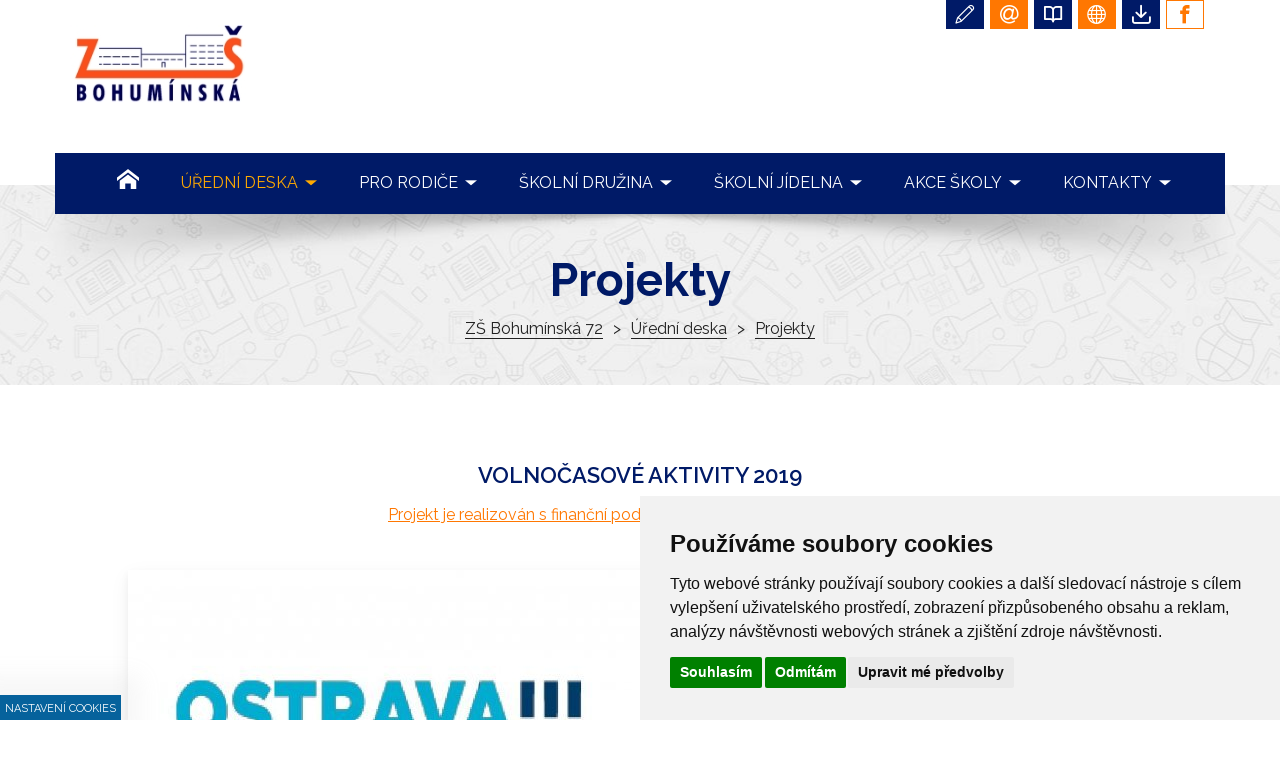

--- FILE ---
content_type: text/html; charset=UTF-8
request_url: https://zsbohuminska.cz/projekty/8cs
body_size: 5498
content:
    <link rel="preload" href="https://www.issa.cz/cookie-consent-external-websites/cookie-consent.css?v=2" rel="stylesheet" as="style" />
    <link rel="stylesheet" href="https://www.issa.cz/cookie-consent-external-websites/cookie-consent.css?v=2" media="print" onload="this.media='all'" />
<!DOCTYPE html>
<html lang="cs">
<head>
	<title>Úřední deska / Projekty - ZŠ Bohumínská 72</title>
	<meta http-equiv="Content-type" content="text/html; charset=utf-8" />
	<meta name="viewport" content="width=device-width, initial-scale=1" />
	<meta name="author" content="ISSA CZECH s.r.o., http://www.issa.cz" />
	<meta name="publisher" content="ISSA CZECH s.r.o." />
	<meta name="robots" content="index, follow" />
	<meta name="keywords" content="" />
	<meta name="description" content="" />
	
<link rel="icon" type="image/x-icon" href="/custom/img/favicon.ico" /><link rel="shortcut icon" type="image/x-icon" href="/custom/img/favicon.ico" />
<link rel="stylesheet" type="text/css" href="/web/assets/bundle/styles-public-6797f239fb367414a3a36af76385cb32.css" />
<link rel="stylesheet" type="text/css" href="/web/userstyle.css" />
<link rel="stylesheet" type="text/css" href="https://fonts.googleapis.com/css2?family=IBM+Plex+Sans:wght@300&amp;family=Lato:wght@300;400;700&amp;family=Raleway:wght@300;400;600;700&amp;display=swap&amp;subset=latin,latin-ext" /></head>
<body>
<div id="open_preferences_center" class="minimal modra-bg-1"><div class="display">Nastavení cookies</div></div>
<script type="text/javascript" src="/custom/resources/cookie-consent.js?v=1"></script>
<script type="text/javascript" charset="UTF-8">
document.addEventListener('DOMContentLoaded', function () {
cookieconsent.run({"notice_banner_type":"simple","consent_type":"express","palette":"light","language":"cs","page_load_consent_levels":["strictly-necessary"],"notice_banner_reject_button_hide":false,"preferences_center_close_button_hide":false,"page_refresh_confirmation_buttons":false,"website_privacy_policy_url":"https://www.zsbohuminska.cz/o-cookies","website_name":"Základní škola Slezská Ostrava, Bohumínská"});
});
</script>
<!-- GA -->
<script type="text/plain" cookie-consent="tracking" src="https://www.googletagmanager.com/gtag/js?id=G-DXMWWLXCGC" async="async"></script>
<script type="text/plain" cookie-consent="tracking">
        window.dataLayer = window.dataLayer || [];
        function gtag(){dataLayer.push(arguments);}
        gtag('js', new Date());
        gtag('config', 'G-DXMWWLXCGC');
</script>
<!-- end of GA-->

	<div id="mainHolder" class="container-fluid no-padding-gutters">

        <div id="header-holder" class="absolute">
            <div id="header-top" class="container">
                <div class="padding-top-25 padding-bottom-50 header-bar">
                    <div class="header-logo">
                        <a href="/" class="d-block link-logo">
                            <div id="logo">
                                <strong class="sr-only">ZŠ Bohumínská 72</strong>
                            </div>
                        </a>
                    </div>
                    <div class="header-burger-toggle">
                        <a class="navbar-toggle" data-toggle="collapse" data-target="" aria-expanded="false">
                            <div id="nav-icon3">
                                <span></span>
                                <span></span>
                                <span></span>
                                <span></span>
                            </div>
                        </a>
                    </div>
                </div>
            </div>
            <div id="header-menu" class="container header-full">
                <div class="row d-flex-align-start">
                    <div class="col-xs-12">
                        <div id="mainMenu" class="hidden-xs hidden-sm">
                                
			<ul id="navbar" class="nav nav-pills collapse navbar-collapse"><li><a href="/"><span class="sr-only">home</span><span class="icon icon-home font-22"></span></a></li>
				<li id="topmnu2" class="active tag-uredni-deska"><a href="/uredni-deska"><span class="d-flex align-items-center">Úřední deska<div class="icon icon-down"></div></span></a>
                <ul class="dropdown-menu"><li id="topmnu8"><a href="/povinne-informace"><span>Povinné informace</span></a></li><li id="topmnu66"><a href="/dokumenty"><span>Dokumenty</span></a></li><li id="topmnu9"><a href="/vyrocni-zpravy"><span>Výroční zprávy</span></a></li><li id="topmnu10"><a href="/rozpocet"><span>Rozpočet</span></a></li><li id="topmnu48"><a href="/verejne-zakazky"><span>Veřejné zakázky</span></a></li><li id="topmnu74"><a href="/volna-mista"><span>Volná místa</span></a></li><li id="topmnu11" class="active"><a href="/projekty"><span>Projekty</span></a></li><li id="topmnu58"><a href="/aktualne"><span>Aktuálně</span></a></li><li id="topmnu67"><a href="/o-skole"><span>O škole</span></a></li><li id="topmnu72"><a href="/skolni-hriste"><span>Školní hřiště</span></a></li>
                </ul></li>
				<li id="topmnu3" class="tag-pro-rodice"><a href="/pro-rodice"><span class="d-flex align-items-center">Pro rodiče<div class="icon icon-down"></div></span></a>
                <ul class="dropdown-menu"><li id="topmnu12"><a href="/organizace-skolniho-roku"><span>Organizace školního roku</span></a></li><li id="topmnu59"><a href="/online-vyuka"><span>Online výuka</span></a></li><li id="topmnu13"><a href="/skol-poradenske-pracoviste"><span>Škol. poradenské pracoviště</span></a></li><li id="topmnu14"><a href="/informace-pro-predskolaky"><span>Informace pro předškoláky</span></a></li><li id="topmnu15"><a href="/srps"><span>SRPŠ</span></a></li><li id="topmnu16"><a href="/skolska-rada"><span>Školská rada</span></a></li><li id="topmnu17"><a href="/formulare-ke-stazeni"><span>Formuláře ke stažení</span></a></li>
                </ul></li>
				<li id="topmnu4" class="tag-skolni-druzina"><a href="/skolni-druzina"><span class="d-flex align-items-center">Školní družina<div class="icon icon-down"></div></span></a>
                <ul class="dropdown-menu"><li id="topmnu18"><a href="/planovane-akce"><span>Plánované akce</span></a></li><li id="topmnu19"><a href="/realizovane-akce"><span>Realizované akce</span></a></li><li id="topmnu20"><a href="/zajmove-krouzky"><span>Zájmové kroužky</span></a></li><li id="topmnu21"><a href="/dokumenty-sd"><span>Dokumenty ŠD</span></a></li><li id="topmnu22"><a href="/archiv"><span>Archív</span></a></li><li id="topmnu40"><a href="/skolni-druzina#section-1"><span>Kontakty</span></a></li>
                </ul></li>
				<li id="topmnu5" class="tag-skolni-jidelna"><a href="/skolni-jidelna"><span class="d-flex align-items-center">Školní jídelna<div class="icon icon-down"></div></span></a>
                <ul class="dropdown-menu"><li id="topmnu23"><a href="/jidelnicek"><span>Jídelníček</span></a></li><li id="topmnu68"><a href="/objednavky"><span>Objednávky</span></a></li><li id="topmnu25"><a href="/informace-sj"><span>Informace ŠJ</span></a></li><li id="topmnu26"><a href="/vnitrni-rad-sj"><span>Vnitřní řád ŠJ</span></a></li><li id="topmnu41"><a href="/skolni-jidelna#section-1"><span>Kontakty</span></a></li>
                </ul></li>
				<li id="topmnu6" class="tag-akce-skoly"><a href="/akce-skoly"><span class="d-flex align-items-center">Akce školy<div class="icon icon-down"></div></span></a>
                <ul class="dropdown-menu"><li id="topmnu27"><a href="/fotogalerie"><span>Fotogalerie</span></a></li><li id="topmnu53"><a href="/realizovane-akce-skoly"><span>Realizované akce školy</span></a></li><li id="topmnu57"><a href="/skolni-parlament"><span>Školní parlament</span></a></li><li id="topmnu49"><a href="/skolni-casopis"><span>Školní časopis</span></a></li><li id="topmnu52"><a href="/charitativni-cinnost"><span>Charitativní činnost</span></a></li><li id="topmnu51"><a href="/souteze-a-olympiady"><span>Soutěže a olympiády</span></a></li><li id="topmnu50"><a href="/plan-akci"><span>Plán akcí</span></a></li><li id="topmnu54"><a href="/archiv-skoly"><span>Archív školy</span></a></li>
                </ul></li>
				<li id="topmnu7" class="tag-kontakty"><a href="/kontakty"><span class="d-flex align-items-center">Kontakty<div class="icon icon-down"></div></span></a>
                <ul class="dropdown-menu"><li id="topmnu28"><a href="/skola"><span>Škola</span></a></li><li id="topmnu56"><a href="/skolni-jidelna#section-1"><span>Školní jídelna</span></a></li><li id="topmnu55"><a href="/skolni-druzina#section-1"><span>Školní družina</span></a></li>
                </ul></li>
            </ul>                        </div>
                    </div> 
                </div>  
            </div>
        </div>
        <div class="container relative">
            <div id="header-social-links" class="d-flex justify-content-end align-items-start absolute">
                <a href="https://1url.cz/z1cWd" class="link0" target="_blank"><span class="icon icon-pencil"></span><div class="tooltips">Zápisy on-line</div></a><a href="https://outlook.office.com" class="link2" target="_blank"><span class="icon icon-at"></span><div class="tooltips">Vstup na E-mail</div></a><a href="https://bakalari.zsbohuminska.cz/bakaweb/next/login.aspx" class="link3" target="_blank"><span class="icon icon-book"></span><div class="tooltips">Vstup do Bakaláře</div></a><a href="/online-vyuka" class="link4"><span class="icon icon-globe"></span><div class="tooltips">Online výuka</div></a><a href="http://zsbohuminska.cz/formulare-ke-stazeni" class="link5"><span class="icon icon-download"></span><div class="tooltips">Ke stažení</div></a><a href="https://www.facebook.com/zsbohuminska/?fref=ts" class="link1" target="_blank"><span class="icon icon-facebook"></span><div class="tooltips">Facebook</div></a>            </div>
        </div>
    </div>
    
    <div id="header-social-links-right">
        <a href="https://1url.cz/z1cWd" class="link0" target="_blank"><span class="icon icon-pencil"></span><div class="tooltips">Zápisy on-line</div></a><a href="https://outlook.office.com" class="link2" target="_blank"><span class="icon icon-at"></span><div class="tooltips">Vstup na E-mail</div></a><a href="https://bakalari.zsbohuminska.cz/bakaweb/next/login.aspx" class="link3" target="_blank"><span class="icon icon-book"></span><div class="tooltips">Vstup do Bakaláře</div></a><a href="/online-vyuka" class="link4"><span class="icon icon-globe"></span><div class="tooltips">Online výuka</div></a><a href="http://zsbohuminska.cz/formulare-ke-stazeni" class="link5"><span class="icon icon-download"></span><div class="tooltips">Ke stažení</div></a><a href="https://www.facebook.com/zsbohuminska/?fref=ts" class="link1" target="_blank"><span class="icon icon-facebook"></span><div class="tooltips">Facebook</div></a>    </div>
       
    <div class="container-fluid no-padding-gutters">
        <div class="header-fix"></div>
    </div>
    
        
    <div id="header-burger">
        <div class="navbar-collapse" style="display: none;">
            
			<ul id="navbar" class="nav nav-pills">
				<li id="bs-menu2" class="active  has-dropdown  tag-uredni-deska"><div class="navbar-subwrapper"><a href="/uredni-deska"><span>Úřední deska</span></a><div class="font-20 white" data-toggle="collapse" data-target=".dropdown-collapse-2"><div class="nav-icons"><span></span><span></span></div></div></div>
                <ul class="nav nav-dropdown collapse dropdown-collapse-2"><li id="bs-menu8"><a href="/povinne-informace"><span>Povinné informace</span></a></li><li id="bs-menu66"><a href="/dokumenty"><span>Dokumenty</span></a></li><li id="bs-menu9"><a href="/vyrocni-zpravy"><span>Výroční zprávy</span></a></li><li id="bs-menu10"><a href="/rozpocet"><span>Rozpočet</span></a></li><li id="bs-menu48"><a href="/verejne-zakazky"><span>Veřejné zakázky</span></a></li><li id="bs-menu74"><a href="/volna-mista"><span>Volná místa</span></a></li><li id="bs-menu11" class="active"><a href="/projekty"><span>Projekty</span></a></li><li id="bs-menu58"><a href="/aktualne"><span>Aktuálně</span></a></li><li id="bs-menu67"><a href="/o-skole"><span>O škole</span></a></li><li id="bs-menu72"><a href="/skolni-hriste"><span>Školní hřiště</span></a></li>
                </ul></li>
				<li id="bs-menu3" class="has-dropdown  tag-pro-rodice"><div class="navbar-subwrapper"><a href="/pro-rodice"><span>Pro rodiče</span></a><div class="font-20 white" data-toggle="collapse" data-target=".dropdown-collapse-3"><div class="nav-icons"><span></span><span></span></div></div></div>
                <ul class="nav nav-dropdown collapse dropdown-collapse-3"><li id="bs-menu12"><a href="/organizace-skolniho-roku"><span>Organizace školního roku</span></a></li><li id="bs-menu59"><a href="/online-vyuka"><span>Online výuka</span></a></li><li id="bs-menu13"><a href="/skol-poradenske-pracoviste"><span>Škol. poradenské pracoviště</span></a></li><li id="bs-menu14"><a href="/informace-pro-predskolaky"><span>Informace pro předškoláky</span></a></li><li id="bs-menu15"><a href="/srps"><span>SRPŠ</span></a></li><li id="bs-menu16"><a href="/skolska-rada"><span>Školská rada</span></a></li><li id="bs-menu17"><a href="/formulare-ke-stazeni"><span>Formuláře ke stažení</span></a></li>
                </ul></li>
				<li id="bs-menu4" class="has-dropdown  tag-skolni-druzina"><div class="navbar-subwrapper"><a href="/skolni-druzina"><span>Školní družina</span></a><div class="font-20 white" data-toggle="collapse" data-target=".dropdown-collapse-4"><div class="nav-icons"><span></span><span></span></div></div></div>
                <ul class="nav nav-dropdown collapse dropdown-collapse-4"><li id="bs-menu18"><a href="/planovane-akce"><span>Plánované akce</span></a></li><li id="bs-menu19"><a href="/realizovane-akce"><span>Realizované akce</span></a></li><li id="bs-menu20"><a href="/zajmove-krouzky"><span>Zájmové kroužky</span></a></li><li id="bs-menu21"><a href="/dokumenty-sd"><span>Dokumenty ŠD</span></a></li><li id="bs-menu22"><a href="/archiv"><span>Archív</span></a></li><li id="bs-menu40"><a href="/skolni-druzina#section-1"><span>Kontakty</span></a></li>
                </ul></li>
				<li id="bs-menu5" class="has-dropdown  tag-skolni-jidelna"><div class="navbar-subwrapper"><a href="/skolni-jidelna"><span>Školní jídelna</span></a><div class="font-20 white" data-toggle="collapse" data-target=".dropdown-collapse-5"><div class="nav-icons"><span></span><span></span></div></div></div>
                <ul class="nav nav-dropdown collapse dropdown-collapse-5"><li id="bs-menu23"><a href="/jidelnicek"><span>Jídelníček</span></a></li><li id="bs-menu68"><a href="/objednavky"><span>Objednávky</span></a></li><li id="bs-menu25"><a href="/informace-sj"><span>Informace ŠJ</span></a></li><li id="bs-menu26"><a href="/vnitrni-rad-sj"><span>Vnitřní řád ŠJ</span></a></li><li id="bs-menu41"><a href="/skolni-jidelna#section-1"><span>Kontakty</span></a></li>
                </ul></li>
				<li id="bs-menu6" class="has-dropdown  tag-akce-skoly"><div class="navbar-subwrapper"><a href="/akce-skoly"><span>Akce školy</span></a><div class="font-20 white" data-toggle="collapse" data-target=".dropdown-collapse-6"><div class="nav-icons"><span></span><span></span></div></div></div>
                <ul class="nav nav-dropdown collapse dropdown-collapse-6"><li id="bs-menu27"><a href="/fotogalerie"><span>Fotogalerie</span></a></li><li id="bs-menu53"><a href="/realizovane-akce-skoly"><span>Realizované akce školy</span></a></li><li id="bs-menu57"><a href="/skolni-parlament"><span>Školní parlament</span></a></li><li id="bs-menu49"><a href="/skolni-casopis"><span>Školní časopis</span></a></li><li id="bs-menu52"><a href="/charitativni-cinnost"><span>Charitativní činnost</span></a></li><li id="bs-menu51"><a href="/souteze-a-olympiady"><span>Soutěže a olympiády</span></a></li><li id="bs-menu50"><a href="/plan-akci"><span>Plán akcí</span></a></li><li id="bs-menu54"><a href="/archiv-skoly"><span>Archív školy</span></a></li>
                </ul></li>
				<li id="bs-menu7" class="has-dropdown  tag-kontakty"><div class="navbar-subwrapper"><a href="/kontakty"><span>Kontakty</span></a><div class="font-20 white" data-toggle="collapse" data-target=".dropdown-collapse-7"><div class="nav-icons"><span></span><span></span></div></div></div>
                <ul class="nav nav-dropdown collapse dropdown-collapse-7"><li id="bs-menu28"><a href="/skola"><span>Škola</span></a></li><li id="bs-menu56"><a href="/skolni-jidelna#section-1"><span>Školní jídelna</span></a></li><li id="bs-menu55"><a href="/skolni-druzina#section-1"><span>Školní družina</span></a></li>
                </ul></li><li id="bs-menu-added" class="has-dropdown"><div class="navbar-subwrapper"><a href="#"><span>Rychlé odkazy</span></a><div class="font-20 white" data-toggle="collapse" data-target=".dropdown-collapse-custom"><div class="nav-icons"><span></span><span></span></div></div></div></li><ul class="nav nav-dropdown collapse dropdown-collapse-custom"><li id="bs-menu-custom-1"><a href="https://outlook.office.com">Vstup na E-mail</a></li><li id="bs-menu-custom-2"><a href="https://bakalari.zsbohuminska.cz/bakaweb/next/login.aspx">Vstup do Bakaláře</a></li><li id="bs-menu-custom-3"><a href="/online-vyuka">Online výuka</a></li><li id="bs-menu-custom-4"><a href="http://zsbohuminska.cz/formulare-ke-stazeni">Ke stažení</a></li><li id="bs-menu-custom-5"><a href="https://www.facebook.com/zsbohuminska/?fref=ts">Facebook</a></li></ul>        </div>
    </div>
        
    <div class="container-fluid no-padding-gutters">
        
        
        
                        
                <div id="carousel" class="carousel slide carousel-fade" data-ride="carousel">
                    <div class="carousel-inner">
                        <div class="item active">
                            <div id="banner-subpages"><div class="inner">
                                        <div class="page-header"><span class="nadpis"><h1>Projekty</span></h1></div>
			<ol class="breadcrumbs">
				<li><a href="/">ZŠ Bohumínská 72</a></li>
				<li><a href="/uredni-deska">Úřední deska</a></li>
				<li><a href="?do[dataList]=1">Projekty</a></li>
			</ol></div>          </div>
                        </div>
                    </div>    
                </div>        
        
        
                
        
        <!-- margin top based on nav-affix height to see properly start of the page content -->
<!--        <div id="fix-height"></div>-->
        
        
<!--    <div class="row">-->
        <div class="container-fluid no-padding-gutters">
		<div id="content" class="">

                <div class="main ">
				
		
<div id="ajaxModule">
	<div class="module">
		<div id="projekty-view">
		<div class="detail">
		<form id="form" action="/projekty/8cs" method="post" enctype="multipart/form-data">
			<input type="hidden" name="do[post]" value="1" />
			<input type="hidden" name="moduleLanguage" value="cs" /><div class="container padding-top-75 padding-bottom-75">
	<div class="row projekty-items">
      	<div class="projekty-item text-xs-center margin-bottom-50 main-content">
            <div class="col-xs-12 margin-bottom-30 text-center">
                <div class="projekty-item-nadpis uppercase semibold font-22 dark-blue margin-bottom-10">
                	Volnočasové aktivity 2019	    
                </div>
                <div class="projekty-item-text margin-bottom-10">
                	<a href="https://www.ostrava.cz/cs">Projekt je realizován s finanční podporou statutárního města Ostravy</a>  	  
                </div>
            </div>
          	
            <div class="col-xs-12">
                  <div class="main-images">
                      <div class="text-center"><a href="/doc/projekty_img/projekt-volnocasove-aktivity-2019-12.jpg" rel="lightbox[lnk]"><img src="/tmb/projekty_img/projekt-volnocasove-aktivity-2019-12.jpg" alt="projekt-volnocasove-aktivity-2019.jpg" /></a></div>
                  </div>  
            </div>  
            
            
      	</div>
	</div>
  	<div class="row">
        <div class="col-xs-12 text-center padding-top-50">
            <a href="/projekty" class="btn btn-default-grey">Zpět na seznam</a> 	
        </div>  
    </div>
</div>
				<div class="detailButtons">
					<input type="submit" name="do[dataList]" value="Zpět na seznam" class="btn button" formnovalidate="formnovalidate" /></div>
        </form>
		</div>
		</div>
	</div>
</div>   
<!--    </div>  -->  
		</div>
        </div>
        </div><!-- .main / #content -->
        
        <a href="#mainHolder" id="btnTop" class="sliding-link"><span class="sr-only">nahoru</span><span class="glyphicon glyphicon glyphicon-menu-up"></span></a>
        
        <div class="wow animate__animated animate__fadeIn footer-bg" data-wow-duration="1.00s" data-wow-delay="0.25s">
            <div class="container">
                <div id="footer" class="text-center">
                    <div class="row padding-top-30">
                        <div class="col-xs-12">
                            <div class="raleway semibold font-14 uppercase">
                                
			<ul id="navbar-bottom">
				<li id="bottommnu2" class="active tag-uredni-deska"><a href="/uredni-deska"><span>Úřední deska</span></a></li>
				<li id="bottommnu3" class="tag-pro-rodice"><a href="/pro-rodice"><span>Pro rodiče</span></a></li>
				<li id="bottommnu4" class="tag-skolni-druzina"><a href="/skolni-druzina"><span>Školní družina</span></a></li>
				<li id="bottommnu5" class="tag-skolni-jidelna"><a href="/skolni-jidelna"><span>Školní jídelna</span></a></li>
				<li id="bottommnu6" class="tag-akce-skoly"><a href="/akce-skoly"><span>Akce školy</span></a></li>
				<li id="bottommnu7" class="tag-kontakty"><a href="/kontakty"><span>Kontakty</span></a></li>
            </ul>                            </div>
                        </div>
                    </div>
                    <hr class="margin-top-50 margin-bottom-50 grey">
                    <div class="row">
                        <div class="col-xs-12 raleway font-18">
                            <div class="footer-kontakty">
                                <div class="nazev semibold">Základní škola Slezská Ostrava, Bohumínská</div>
                                <div class="adresa">Bohumínská 72, 710 00, Ostrava-Slezská Ostrava</div>
                                <div class="email"><a href="mailto:skola@zsbohuminska.cz"><span>skola@zsbohuminska.cz</span></a></div>
                                <div class="telefon">tel: <a href="tel:596241739"><span>596 241 739</span></a></div>
                                <div class="zrizovatel padding-top-30">Zřizovatel: Statutární město Ostrava, Městský obvod Slezská Ostrava,</div>
                                <div class="zrizovatel">Těšínská 35, 710 16 Slezská Ostrava</div>
                            </div>
                        </div>
                    </div>
                    <hr class="margin-top-50 margin-bottom-50 grey">
                    <div class="row">
                        <div class="col-xs-12 footer-social-links d-flex justify-content-center align-items-center">
                            <a href="https://1url.cz/z1cWd" class="padding-10 link0" target="_blank"><span class="sr-only">zapisy</span><span class="icon icon-pencil"></span></a><a href="https://outlook.office.com" class="padding-10 link2" target="_blank"><span class="sr-only">email</span><span class="icon icon-at"></span></a><a href="https://bakalari.zsbohuminska.cz/bakaweb/next/login.aspx" class="padding-10 link3" target="_blank"><span class="sr-only">bakalar</span><span class="icon icon-book"></span></a><a href="/online-vyuka" class="padding-10 link4"><span class="sr-only">online vyuka</span><span class="icon icon-globe"></span></a><a href="http://zsbohuminska.cz/formulare-ke-stazeni" class="padding-10 link5"><span class="sr-only">ke stazeni</span><span class="icon icon-download"></span></a><a href="https://www.facebook.com/zsbohuminska/?fref=ts" class="padding-10 link1" target="_blank"><span class="sr-only">facebook</span><span class="icon icon-facebook"></span></a>                        </div>
                    </div>
                    <div class="row footer-copyright plex padding-top-100 padding-top-md-50 padding-bottom-30">
                        <div class="col-xs-12 font-12 line-20 text-xs-center">
                            <div>Všechna práva vyhrazena <a href="#" target="_blank"><span>Základní škola Bohumínská</span>,</a> <span class="nowrap">Tvorba a provoz webu: <a href="https://www.issa.cz/" target="_blank" class=""><span>ISSA CZECH</span></a></span></div>
                        </div>
                    </div>
                </div>
            </div>
        </div>
	</div><!-- #mainHolder -->

<script>
		var mm_Wait = "Čekejte prosím";
		var mm_RequestError = "Chyba při zpracování požadavku.";
</script>
<script src="/web/assets/bundle/scripts-public-cda06e6fc897d338756a6a7aa611ab48.js"></script>
<script>
new WOW({boxClass:'wow',animateClass:'animated',offset:0,mobile:true,live:false}).init();
</script>
<style type="text/css">@import url("/resources/jquery/css/lightbox.css")</style>
<script src="/resources/jquery/jquery.lightbox.js"></script>
<script>
$(document).ready(function() { $('a[rel^="lightbox"]').lightbox({"fitToScreen":false,"strings":{"help":"","prevLinkTitle":"P\u0159edchoz\u00ed","nextLinkTitle":"Dal\u0161\u00ed","prevLinkText":"","nextLinkText":"","closeTitle":"Zav\u0159\u00edt","image":"","of":" \/ "}}); });
</script>
	<!-- Served by CMS ISSA in 0.188 secs. -->
</body>
</html>
